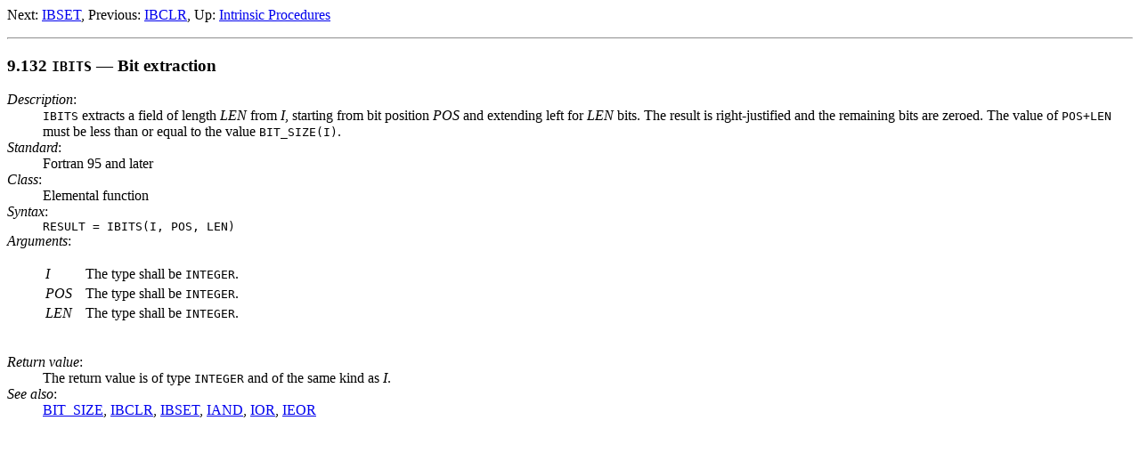

--- FILE ---
content_type: text/html
request_url: https://gnu.huihoo.com/gcc/gcc-5.4.0/gfortran/IBITS.html
body_size: 1630
content:
<html lang="en">
<head>
<title>IBITS - The GNU Fortran Compiler</title>
<meta http-equiv="Content-Type" content="text/html">
<meta name="description" content="The GNU Fortran Compiler">
<meta name="generator" content="makeinfo 4.13">
<link title="Top" rel="start" href="index.html#Top">
<link rel="up" href="Intrinsic-Procedures.html#Intrinsic-Procedures" title="Intrinsic Procedures">
<link rel="prev" href="IBCLR.html#IBCLR" title="IBCLR">
<link rel="next" href="IBSET.html#IBSET" title="IBSET">
<link href="https://www.gnu.org/software/texinfo/" rel="generator-home" title="Texinfo Homepage">
<!--
Copyright (C) 1999-2015 Free Software Foundation, Inc.

Permission is granted to copy, distribute and/or modify this document
under the terms of the GNU Free Documentation License, Version 1.3 or
any later version published by the Free Software Foundation; with the
Invariant Sections being ``Funding Free Software'', the Front-Cover
Texts being (a) (see below), and with the Back-Cover Texts being (b)
(see below).  A copy of the license is included in the section entitled
``GNU Free Documentation License''.

(a) The FSF's Front-Cover Text is:

     A GNU Manual

(b) The FSF's Back-Cover Text is:

     You have freedom to copy and modify this GNU Manual, like GNU
     software.  Copies published by the Free Software Foundation raise
     funds for GNU development.-->
<meta http-equiv="Content-Style-Type" content="text/css">
<style type="text/css"><!--
  pre.display { font-family:inherit }
  pre.format  { font-family:inherit }
  pre.smalldisplay { font-family:inherit; font-size:smaller }
  pre.smallformat  { font-family:inherit; font-size:smaller }
  pre.smallexample { font-size:smaller }
  pre.smalllisp    { font-size:smaller }
  span.sc    { font-variant:small-caps }
  span.roman { font-family:serif; font-weight:normal; } 
  span.sansserif { font-family:sans-serif; font-weight:normal; } 
--></style>
</head>
<body>
<div class="node">
<a name="IBITS"></a>
<p>
Next:&nbsp;<a rel="next" accesskey="n" href="IBSET.html#IBSET">IBSET</a>,
Previous:&nbsp;<a rel="previous" accesskey="p" href="IBCLR.html#IBCLR">IBCLR</a>,
Up:&nbsp;<a rel="up" accesskey="u" href="Intrinsic-Procedures.html#Intrinsic-Procedures">Intrinsic Procedures</a>
<hr>
</div>

<h3 class="section">9.132 <code>IBITS</code> &mdash; Bit extraction</h3>

<p><a name="index-IBITS-799"></a><a name="index-bits_002c-get-800"></a><a name="index-bits_002c-extract-801"></a>
     <dl>
<dt><em>Description</em>:<dd><code>IBITS</code> extracts a field of length <var>LEN</var> from <var>I</var>,
starting from bit position <var>POS</var> and extending left for <var>LEN</var>
bits.  The result is right-justified and the remaining bits are
zeroed.  The value of <code>POS+LEN</code> must be less than or equal to the
value <code>BIT_SIZE(I)</code>.

     <br><dt><em>Standard</em>:<dd>Fortran 95 and later

     <br><dt><em>Class</em>:<dd>Elemental function

     <br><dt><em>Syntax</em>:<dd><code>RESULT = IBITS(I, POS, LEN)</code>

     <br><dt><em>Arguments</em>:<dd>
     <p><table summary=""><tr align="left"><td valign="top" width="15%"><var>I</var>   </td><td valign="top" width="70%">The type shall be <code>INTEGER</code>. 
<br></td></tr><tr align="left"><td valign="top" width="15%"><var>POS</var> </td><td valign="top" width="70%">The type shall be <code>INTEGER</code>. 
<br></td></tr><tr align="left"><td valign="top" width="15%"><var>LEN</var> </td><td valign="top" width="70%">The type shall be <code>INTEGER</code>.
     <br></td></tr></table>

     <br><dt><em>Return value</em>:<dd>The return value is of type <code>INTEGER</code> and of the same kind as
<var>I</var>.

     <br><dt><em>See also</em>:<dd><a href="BIT_005fSIZE.html#BIT_005fSIZE">BIT_SIZE</a>, <a href="IBCLR.html#IBCLR">IBCLR</a>, <a href="IBSET.html#IBSET">IBSET</a>, <a href="IAND.html#IAND">IAND</a>, <a href="IOR.html#IOR">IOR</a>, <a href="IEOR.html#IEOR">IEOR</a>
</dl>

   <script defer src="https://static.cloudflareinsights.com/beacon.min.js/vcd15cbe7772f49c399c6a5babf22c1241717689176015" integrity="sha512-ZpsOmlRQV6y907TI0dKBHq9Md29nnaEIPlkf84rnaERnq6zvWvPUqr2ft8M1aS28oN72PdrCzSjY4U6VaAw1EQ==" data-cf-beacon='{"version":"2024.11.0","token":"53b42e6fcd6e40f8b66f1f5e0eb30f03","r":1,"server_timing":{"name":{"cfCacheStatus":true,"cfEdge":true,"cfExtPri":true,"cfL4":true,"cfOrigin":true,"cfSpeedBrain":true},"location_startswith":null}}' crossorigin="anonymous"></script>
</body></html>

